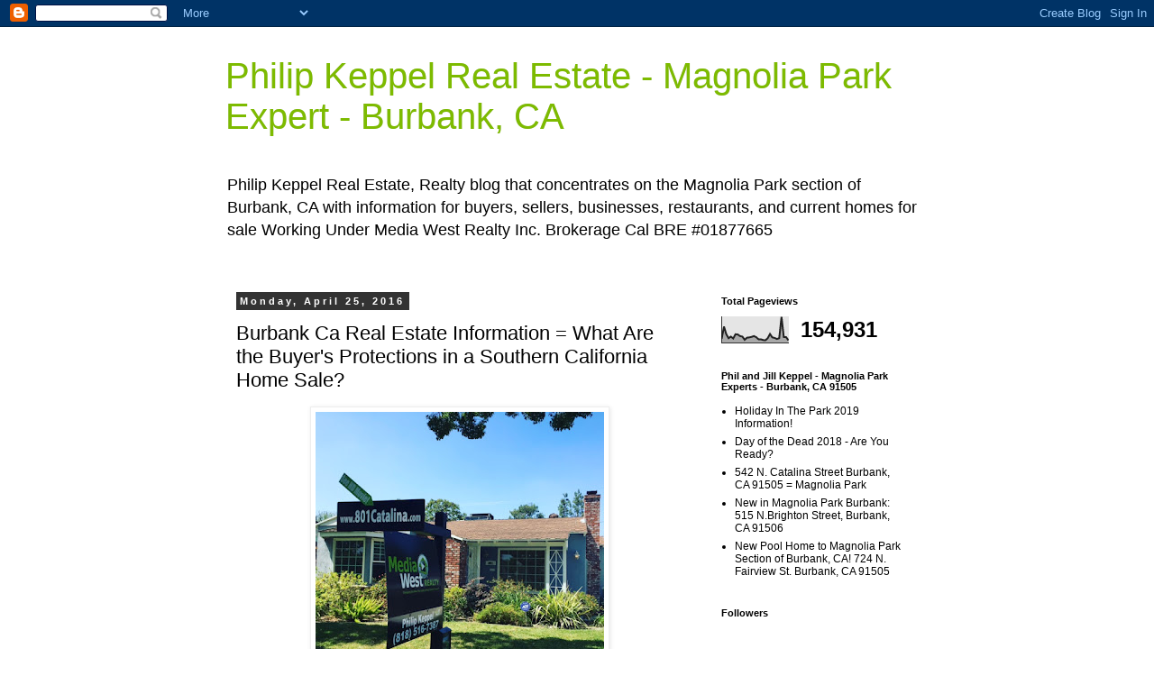

--- FILE ---
content_type: text/html; charset=UTF-8
request_url: https://www.magnoliaparkexperts.com/b/stats?style=BLACK_TRANSPARENT&timeRange=ALL_TIME&token=APq4FmDvokxeVaSwgLmgMrhUGgV5AyOb6X9Z0ofDW1wMpyosrtlQcDjybI1CP8sHD0GRDR7sTjAVW2o_n2Q6DTFoik0W-zdsgg
body_size: 18
content:
{"total":154931,"sparklineOptions":{"backgroundColor":{"fillOpacity":0.1,"fill":"#000000"},"series":[{"areaOpacity":0.3,"color":"#202020"}]},"sparklineData":[[0,16],[1,62],[2,33],[3,18],[4,24],[5,17],[6,33],[7,32],[8,26],[9,24],[10,12],[11,20],[12,21],[13,23],[14,26],[15,22],[16,14],[17,14],[18,11],[19,10],[20,18],[21,34],[22,21],[23,19],[24,15],[25,18],[26,99],[27,22],[28,22],[29,10]],"nextTickMs":3600000}

--- FILE ---
content_type: text/plain
request_url: https://www.google-analytics.com/j/collect?v=1&_v=j102&a=2025239636&t=pageview&_s=1&dl=https%3A%2F%2Fwww.magnoliaparkexperts.com%2F2016%2F04%2Fburbank-ca-real-estate-information-what.html&ul=en-us%40posix&dt=Philip%20Keppel%20Real%20Estate%20-%20Magnolia%20Park%20Expert%20-%20Burbank%2C%20CA%20%3A%20Burbank%20Ca%20Real%20Estate%20Information%20%3D%20What%20Are%20the%20Buyer%27s%20Protections%20in%20a%20Southern%20California%20Home%20Sale%3F&sr=1280x720&vp=1280x720&_u=IEBAAEABAAAAACAAI~&jid=1986164682&gjid=1454509232&cid=830617911.1768730903&tid=UA-27447258-3&_gid=1668079232.1768730903&_r=1&_slc=1&z=1738789126
body_size: -453
content:
2,cG-16ZMR1Q13Y

--- FILE ---
content_type: text/javascript; charset=UTF-8
request_url: https://www.magnoliaparkexperts.com/2016/04/burbank-ca-real-estate-information-what.html?action=getFeed&widgetId=Feed1&widgetType=Feed&responseType=js&xssi_token=AOuZoY6pMHav8bMK7mVMZV9vNck9ICOs8w%3A1768730902786
body_size: 385
content:
try {
_WidgetManager._HandleControllerResult('Feed1', 'getFeed',{'status': 'ok', 'feed': {'entries': [{'title': 'Holiday In The Park 2019 Information!', 'link': 'https://www.magnoliaparkexperts.com/2019/11/holiday-in-park-2019-information.html', 'publishedDate': '2019-11-21T14:16:00.000-08:00', 'author': 'noreply@blogger.com (Philip Keppel Art \x26amp; Real Estate)'}, {'title': 'Day of the Dead 2018 - Are You Ready?', 'link': 'https://www.magnoliaparkexperts.com/2018/10/day-of-dead-2018-are-you-ready.html', 'publishedDate': '2018-10-20T10:55:00.000-07:00', 'author': 'noreply@blogger.com (Philip Keppel Art \x26amp; Real Estate)'}, {'title': '542 N. Catalina Street Burbank, CA 91505 \x3d Magnolia Park', 'link': 'https://www.magnoliaparkexperts.com/2018/10/542-n-catalina-street-burbank-ca-91505.html', 'publishedDate': '2018-10-19T16:38:00.000-07:00', 'author': 'noreply@blogger.com (Philip Keppel Art \x26amp; Real Estate)'}, {'title': 'New in Magnolia Park Burbank: 515 N.Brighton Street, Burbank, CA 91506', 'link': 'https://www.magnoliaparkexperts.com/2018/09/new-in-magnolia-park-burbank-515.html', 'publishedDate': '2018-09-28T16:53:00.000-07:00', 'author': 'noreply@blogger.com (Philip Keppel Art \x26amp; Real Estate)'}, {'title': 'New Pool Home to Magnolia Park Section of Burbank, CA! 724 N. Fairview St. \nBurbank, CA 91505', 'link': 'https://www.magnoliaparkexperts.com/2018/09/new-pool-home-to-magnolia-park-section.html', 'publishedDate': '2018-09-04T14:06:00.000-07:00', 'author': 'noreply@blogger.com (Philip Keppel Art \x26amp; Real Estate)'}], 'title': 'Philip Keppel Real Estate - Magnolia Park Expert - Burbank, CA'}});
} catch (e) {
  if (typeof log != 'undefined') {
    log('HandleControllerResult failed: ' + e);
  }
}
